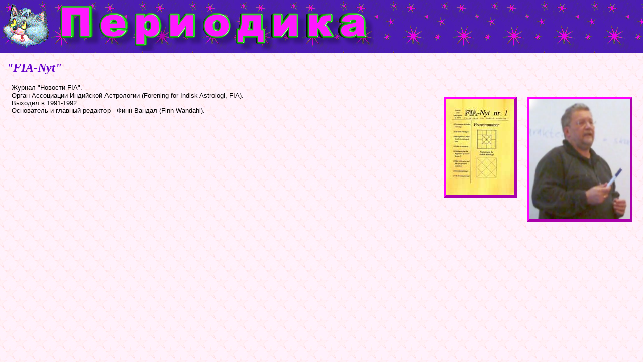

--- FILE ---
content_type: text/html
request_url: https://www.astrokot.kiev.ua/pressa/fia-nyt.htm
body_size: 1814
content:
<!DOCTYPE html PUBLIC "-//W3C//DTD XHTML 1.0 Transitional//EN" "http://www.w3.org/TR/xhtml1/DTD/xhtml1-transitional.dtd">
<html xmlns="http://www.w3.org/1999/xhtml">
<head>
<meta http-equiv="Content-Type" content="text/html; charset=utf-8" />
<meta http-equiv="Content-Language" content="ru" />
<meta http-equiv="Page-Enter" content="revealTrans(Duration=5.0,Transition=12)" />
<meta http-equiv="Page-Exit" content="revealTrans(Duration=5.0,Transition=12)" />
<title>"FIA-Nyt"</title>
<link rel="stylesheet" type="text/css" href="pressa.css"/>
</head>
<body class="body">
<table cellspacing="0" width="100%">
<tr>
<td class="title">
<a href="../index.htm"><img style="border:0px" src="images/kot.gif" alt="На главную страницу" width="100" height="100" title="На главную страницу" /></a>
<img alt="Периодика" src="images/periodika.png" width="640" height="100"/>
</td>
</tr>
<tr>
<td>
        <h1>&nbsp; "FIA-Nyt"</h1>
      </td>
    </tr>
    <tr>
      <td align="justify"><div style="margin-left:10px; margin-right:10px">&nbsp;&nbsp; Журнал &quot;Новости FIA&quot;.<br />
        &nbsp;&nbsp;
Орган Ассоциации Индийской Астрологии (Forening for Indisk Astrologi, FIA). <img src="images/Wandahl.png" alt="Финн Вандал" width="200" height="239" class="image" title="Финн Вандал"/><img src="images/fia-nyt.jpg" alt="Обложка &quot;FIA-Nyt&quot;" width="136" height="191" class="image" title="Обложка &quot;FIA-Nyt&quot;"/><br />
        &nbsp;&nbsp; Выходил в 1991-1992.<br />
	  &nbsp;&nbsp; Основатель и главный редактор - Финн Вандал (Finn Wandahl).</div></td>
    </tr>
   
  </table>


</body>

</html>


--- FILE ---
content_type: text/css
request_url: https://www.astrokot.kiev.ua/pressa/pressa.css
body_size: 999
content:

h1           { font-family: Georgia; font-size: 18pt; color: #6600CC; font-style: italic; 
               font-weight: bold; text-indent: 10 }
h2           { font-family: Arial; font-size: 14pt; color: #669999; font-style: italic; 
               font-weight: bold; text-indent: 10 }
h3           { font-family: Times New Roman; font-size: 14pt; color: #FF6666; text-indent: 15; 
               font-style: italic; font-weight: bold; text-indent: 10 }
h4           { font-family: Arial; font-size: 10pt; color: #FF00FF; font-style: italic; font-weight: bold; text-indent: 10 }

.image {
	border: 5px outset fuchsia;
	margin: 10px;
	float:right;
}
body,td,th {
	font-family: Gotham, "Helvetica Neue", Helvetica, Arial, sans-serif;
	font-size: small;
}
.body {
				margin:0;
				background-image: url(images/StarStuds2.gif);
				background-color:#FFEAFF;
}
.title {background-color:#0000A3;
background-image:url(images/Stars2.gif);
}
.table {border:outset #F626F5 2px;
}